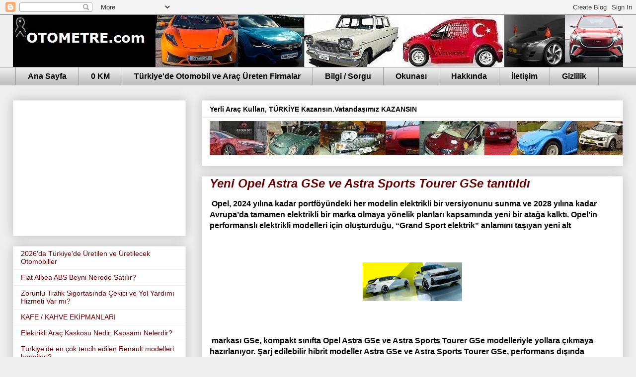

--- FILE ---
content_type: text/html; charset=utf-8
request_url: https://www.google.com/recaptcha/api2/aframe
body_size: 270
content:
<!DOCTYPE HTML><html><head><meta http-equiv="content-type" content="text/html; charset=UTF-8"></head><body><script nonce="yjXKkX5rDYjRnSwRLQ2b-g">/** Anti-fraud and anti-abuse applications only. See google.com/recaptcha */ try{var clients={'sodar':'https://pagead2.googlesyndication.com/pagead/sodar?'};window.addEventListener("message",function(a){try{if(a.source===window.parent){var b=JSON.parse(a.data);var c=clients[b['id']];if(c){var d=document.createElement('img');d.src=c+b['params']+'&rc='+(localStorage.getItem("rc::a")?sessionStorage.getItem("rc::b"):"");window.document.body.appendChild(d);sessionStorage.setItem("rc::e",parseInt(sessionStorage.getItem("rc::e")||0)+1);localStorage.setItem("rc::h",'1768934108525');}}}catch(b){}});window.parent.postMessage("_grecaptcha_ready", "*");}catch(b){}</script></body></html>

--- FILE ---
content_type: text/javascript; charset=UTF-8
request_url: https://www.otometre.com/feeds/posts/default?alt=json-in-script&start-index=9426&max-results=1&callback=random_posts
body_size: 4808
content:
// API callback
random_posts({"version":"1.0","encoding":"UTF-8","feed":{"xmlns":"http://www.w3.org/2005/Atom","xmlns$openSearch":"http://a9.com/-/spec/opensearchrss/1.0/","xmlns$blogger":"http://schemas.google.com/blogger/2008","xmlns$georss":"http://www.georss.org/georss","xmlns$gd":"http://schemas.google.com/g/2005","xmlns$thr":"http://purl.org/syndication/thread/1.0","id":{"$t":"tag:blogger.com,1999:blog-5373828611158350845"},"updated":{"$t":"2026-01-20T03:04:55.118+03:00"},"category":[{"term":"otomotiv"},{"term":"etkinlik"},{"term":"yeni"},{"term":"yerli"},{"term":"yenilik"},{"term":"motorsporları"},{"term":"elektrik"},{"term":"güncel"},{"term":"Yerli Firmalar"},{"term":"yakıt"},{"term":"haber"},{"term":"çevre"},{"term":"ulaşım"},{"term":"tasarım"},{"term":"Toyota"},{"term":"magazin"},{"term":"güvenlik"},{"term":"Renault"},{"term":"Ford"},{"term":"bilgi"},{"term":"Mercedes Benz"},{"term":"Hyundai"},{"term":"Volkswagen"},{"term":"Fiat"},{"term":"Nissan"},{"term":"otomotiv basını"},{"term":"tarih"},{"term":"BMC"},{"term":"tanıtım"},{"term":"Peugeot"},{"term":"savunma"},{"term":"Audi"},{"term":"Çin"},{"term":"BMW"},{"term":"‪#‎otomobil‬"},{"term":"Citroen"},{"term":"Opel"},{"term":"Mitsubishi"},{"term":"Skoda"},{"term":"Lada"},{"term":"‪ otomotiv"},{"term":"Dacia"},{"term":"Honda"},{"term":"Porsche"},{"term":"Lexus"},{"term":"Karsan"},{"term":"fuar"},{"term":"firmalar"},{"term":"Togg"},{"term":"Otokar"},{"term":"Chery"},{"term":"Chevrolet"},{"term":"havacılık"},{"term":"Suzuki"},{"term":"Yamaha"},{"term":"Isuzu"},{"term":"Mazda"},{"term":"hibrit"},{"term":"Temsa"},{"term":"Seat"},{"term":"Ferrari"},{"term":"eski zamanlar"},{"term":"Mini"},{"term":"Volvo"},{"term":"MAN"},{"term":"Chrysler"},{"term":"Otosan"},{"term":"Dodge"},{"term":"gezi"},{"term":"motor"},{"term":"Subaru"},{"term":"Rolls Royce"},{"term":"Alfa Romeo"},{"term":"DS"},{"term":"VAZ"},{"term":"Iveco"},{"term":"denizcilik"},{"term":"Jeep"},{"term":"KIA"},{"term":"Tofaş"},{"term":"Devrim otomobili"},{"term":"KTM"},{"term":"Anadol"},{"term":"Dakar"},{"term":"MG"},{"term":"Maserati"},{"term":"Vauxhall"},{"term":"Volkicar"},{"term":"hidrojen"},{"term":"BYD"},{"term":"Control"},{"term":"Daimler"},{"term":"Proton"},{"term":"Land Rover"},{"term":"Geely"},{"term":"Kawasaki"},{"term":"Tümosan"},{"term":"GM"},{"term":"Onuk Cars"},{"term":"Datsun"},{"term":"Infiniti"},{"term":"Lamborghini"},{"term":"Scania"},{"term":"kenan Sofuoğlu"},{"term":"Alpine"},{"term":"Avitaş"},{"term":"Günsel"},{"term":"Lotus"},{"term":"RAM"},{"term":"Aston Martin"},{"term":"Samsung"},{"term":"Vespa"},{"term":"Pi Makina"},{"term":"Tata"},{"term":"Saic"},{"term":"Bentley"},{"term":"Hattat"},{"term":"Jaguar"},{"term":"Mahindra"},{"term":"Bugatti"},{"term":"Cadillac"},{"term":"Saab"},{"term":"JAC"},{"term":"Tesla"},{"term":"DongFeng"},{"term":"GMC"},{"term":"SsangYong"},{"term":"sağlık"},{"term":"Cummins"},{"term":"DFM"},{"term":"Erkunt"},{"term":"GAZ"},{"term":"Askam"},{"term":"Piaggio"},{"term":"Uzel"},{"term":"otonom"},{"term":"Güleryüz"},{"term":"New Holland"},{"term":"Range Rover"},{"term":"DMA"},{"term":"Jaecoo"},{"term":"teknoloji"},{"term":"Aprilia"},{"term":"Setra"},{"term":"Başak"},{"term":"Daewoo"},{"term":"Daihatsu"},{"term":"Ducati"},{"term":"Ioniq"},{"term":"FAW"},{"term":"Lancia"},{"term":"Leyland"},{"term":"Case"},{"term":"Kanuni"},{"term":"Massey Ferguson"},{"term":"Rover"},{"term":"Toprak Razgatlıoğlu"},{"term":"DFSK"},{"term":"Hema"},{"term":"Nurol"},{"term":"Turkar"},{"term":"FNSS"},{"term":"Kamaz"},{"term":"Neoplan"},{"term":"Etox"},{"term":"Hino"},{"term":"Katmerciler"},{"term":"Steyr"},{"term":"TT Motor"},{"term":"Türk Traktör"},{"term":"arge"},{"term":"Buick"},{"term":"Habaş"},{"term":"Otoyol"},{"term":"Foton"},{"term":"Genesis"},{"term":"Hidromek"},{"term":"Morris"},{"term":"Pontiac"},{"term":"Smart"},{"term":"Yuki"},{"term":"AMG"},{"term":"BredaMenariniBus"},{"term":"DAF"},{"term":"Deutz"},{"term":"Kemal Merkit"},{"term":"Maxus"},{"term":"Moto Guzzi"},{"term":"SWM"},{"term":"Skyvell"},{"term":"Vestel"},{"term":"3GEN"},{"term":"Fargo"},{"term":"Freightliner"},{"term":"KYMCO"},{"term":"Maral"},{"term":"Maybach"},{"term":"Mondial"},{"term":"Triumph"},{"term":"Willys"},{"term":"hobi"},{"term":"Austin"},{"term":"Bozok"},{"term":"Great Wall"},{"term":"Kuba"},{"term":"Leapmotor"},{"term":"MF"},{"term":"TOE"},{"term":"Altınboğa"},{"term":"Bajaj"},{"term":"Desoto"},{"term":"MAZ"},{"term":"McLaren"},{"term":"Nily"},{"term":"Pininfarina"},{"term":"Samand"},{"term":"Tatra"},{"term":"Valtra"},{"term":"motosiklet"},{"term":"Caterham"},{"term":"Cupra"},{"term":"LDV"},{"term":"Mercury"},{"term":"Motoran"},{"term":"Plymouth"},{"term":"TVS"},{"term":"Yanmar"},{"term":"ZY Elektrikli"},{"term":"AMC"},{"term":"AOS"},{"term":"Changan"},{"term":"NSU"},{"term":"Toruk Cars"},{"term":"Turcoto"},{"term":"Tülomsaş"},{"term":"Unimog"},{"term":"Çukurova"},{"term":"Acura"},{"term":"Armatrac"},{"term":"GEN"},{"term":"Hero"},{"term":"Husqvarna"},{"term":"Landini"},{"term":"OsCar"},{"term":"Roewe"},{"term":"TCV"},{"term":"Tilter"},{"term":"Çağdaş"},{"term":"İmza"},{"term":"Akia"},{"term":"Ashok Leyland"},{"term":"Astra"},{"term":"Brillance"},{"term":"DR"},{"term":"Haima"},{"term":"Harley Davidson"},{"term":"Holden"},{"term":"JMC"},{"term":"Kubota"},{"term":"Lincoln"},{"term":"MV Agusta"},{"term":"Morgan"},{"term":"Navistar"},{"term":"Omoda"},{"term":"Pancar"},{"term":"Pilotcar"},{"term":"Saipa"},{"term":"Same"},{"term":"Tafe"},{"term":"Tezeller"},{"term":"Türkcell"},{"term":"VDL"},{"term":"Zafer"},{"term":"İnternational"},{"term":"Asya Motor"},{"term":"F1"},{"term":"Folkvan"},{"term":"Kenworth"},{"term":"LS"},{"term":"Motosan"},{"term":"RKS Motor"},{"term":"Rimac"},{"term":"Salcano"},{"term":"Sinotruk"},{"term":"Solis"},{"term":"Tezauto"},{"term":"Voyah"},{"term":"Yağmur"},{"term":"yarış"},{"term":"Alpin"},{"term":"Amperino"},{"term":"Avia"},{"term":"Ayhancan Güven"},{"term":"Baojun"},{"term":"Can Am"},{"term":"CanAm"},{"term":"Fuso"},{"term":"Hidroist"},{"term":"Hindustan"},{"term":"LG"},{"term":"Levend"},{"term":"Magirus"},{"term":"Mc Cormick"},{"term":"Neta"},{"term":"Qoros"},{"term":"Sauber"},{"term":"Scion"},{"term":"Volta"},{"term":"Wuling Jiefang"},{"term":"Xiaomi"},{"term":"spor"},{"term":"test"},{"term":"ATV"},{"term":"Benelli"},{"term":"Bharat Benz"},{"term":"Borgward"},{"term":"DKW"},{"term":"Eagle"},{"term":"Ekojigi"},{"term":"Hongqi"},{"term":"Hummer"},{"term":"Ikarus"},{"term":"John Deere"},{"term":"Lambretta"},{"term":"MZ"},{"term":"Otoser"},{"term":"Reliant"},{"term":"S.Şahin"},{"term":"Saab Beigi"},{"term":"SamAuto"},{"term":"Sapmaz Cars"},{"term":"Tegin Arge"},{"term":"Think"},{"term":"Tuzla"},{"term":"UAZ"},{"term":"Ural"},{"term":"Uğur Şahin"},{"term":"başarı"},{"term":"İsobus"},{"term":"Aixam"},{"term":"Altay"},{"term":"Arora"},{"term":"Arçelik"},{"term":"BLMC"},{"term":"Bedford"},{"term":"Bisan"},{"term":"Bozankaya"},{"term":"Brabus"},{"term":"Bussing"},{"term":"Caterpillar"},{"term":"Cem Bölükbaşı"},{"term":"Claas"},{"term":"DMC"},{"term":"Diardi"},{"term":"ERF"},{"term":"Falcon"},{"term":"Formula"},{"term":"Genoto"},{"term":"Google"},{"term":"Gözükara"},{"term":"Hafei"},{"term":"Hanomag"},{"term":"Heuliez"},{"term":"IH"},{"term":"Jonway"},{"term":"Lucid"},{"term":"MST"},{"term":"Maruti"},{"term":"Mobilette"},{"term":"Nobel"},{"term":"Nuri Demirağ"},{"term":"Otomarsan"},{"term":"PGO"},{"term":"Pumarex"},{"term":"Reo"},{"term":"Sanko"},{"term":"Shelby"},{"term":"Simca"},{"term":"Socrat"},{"term":"T Model"},{"term":"Tenax"},{"term":"Yugo"},{"term":"Zastava"},{"term":"Özaltın"},{"term":"Özmaktaş"},{"term":"İndo Farm"},{"term":"İnnocenti"},{"term":"İrizar"},{"term":"Şamil"},{"term":"ABT"},{"term":"Adımopter"},{"term":"Alpheon"},{"term":"Angel"},{"term":"Artrak"},{"term":"Başkent"},{"term":"Beldeyama"},{"term":"Bumoto"},{"term":"CaetanoBus"},{"term":"Carraro"},{"term":"Ceylift"},{"term":"De Lorean"},{"term":"Derbi"},{"term":"Docc"},{"term":"Edonis"},{"term":"Eicher"},{"term":"Emgrand"},{"term":"Englon"},{"term":"Ersencer"},{"term":"FAP"},{"term":"Faba Euro"},{"term":"Fisker"},{"term":"Fordson"},{"term":"GAC"},{"term":"GEO"},{"term":"Gilera"},{"term":"Gleagle"},{"term":"HBS"},{"term":"HFKanuni"},{"term":"Hispano"},{"term":"Huawei"},{"term":"IHI Shibaura"},{"term":"Itmco"},{"term":"Jawa"},{"term":"Jmstar"},{"term":"Joyce"},{"term":"Karacabay"},{"term":"Koluman"},{"term":"Komatsu"},{"term":"Kral"},{"term":"Lifan"},{"term":"MTZ"},{"term":"Maranta"},{"term":"Moskvich"},{"term":"Musoshi"},{"term":"Oghab"},{"term":"Oskosh"},{"term":"Osman Sezai"},{"term":"Packard"},{"term":"Paykan"},{"term":"Rahvan"},{"term":"Ramzey"},{"term":"SMZ"},{"term":"ST Kanuni"},{"term":"Salih Yoluç"},{"term":"Softcar"},{"term":"Soleil"},{"term":"Sterling"},{"term":"TGB"},{"term":"TZDK"},{"term":"Tekaydınlar"},{"term":"Teknik Yavuz"},{"term":"Trakturk"},{"term":"Türkar"},{"term":"Very"},{"term":"Vitello"},{"term":"Vitobis"},{"term":"Weststar"},{"term":"YTO"},{"term":"Yavuz"},{"term":"bisiklet"},{"term":"eğitim"},{"term":"hond"},{"term":"tuning"},{"term":"Ülkem"},{"term":"İMT"},{"term":"İndeks"},{"term":"İsoto"},{"term":"4x4"},{"term":"AHS"},{"term":"Alvis"},{"term":"Anadi"},{"term":"Arash"},{"term":"Arı Karoser"},{"term":"Aselsan"},{"term":"Autobianchi"},{"term":"Autosan"},{"term":"Bestune"},{"term":"Bozkurt"},{"term":"Bugy"},{"term":"Can Öncü"},{"term":"Commer"},{"term":"Ekip"},{"term":"El Nasr"},{"term":"Ertuğrullar"},{"term":"Evry"},{"term":"FIA"},{"term":"Federal"},{"term":"Force"},{"term":"Forthing"},{"term":"GEM"},{"term":"Gasgas"},{"term":"Genata"},{"term":"Goldoni"},{"term":"Gordini"},{"term":"Gurbet Cars"},{"term":"HSG"},{"term":"Harman"},{"term":"Hazey Türk"},{"term":"Hennessey"},{"term":"Hidrobot"},{"term":"Hidroket"},{"term":"Hidrokon"},{"term":"Hilman"},{"term":"Hitachi"},{"term":"ICHET"},{"term":"Jetta"},{"term":"Jonckheere"},{"term":"KAİ"},{"term":"KMT Çelik"},{"term":"Karluna"},{"term":"Koala"},{"term":"Koenigsegg"},{"term":"Lagonda"},{"term":"Liaz"},{"term":"Lindner"},{"term":"Loremo"},{"term":"Lorinser"},{"term":"Luxgen"},{"term":"Mack"},{"term":"Mansory"},{"term":"Mia"},{"term":"Mobylette"},{"term":"Modenas"},{"term":"Murat Günak"},{"term":"Nexio"},{"term":"Niğmer"},{"term":"Orion"},{"term":"PGO Scooters"},{"term":"Pagani"},{"term":"Panhard"},{"term":"Perkins"},{"term":"Puch"},{"term":"Quswa Motors"},{"term":"Rakun"},{"term":"Reeder"},{"term":"Regal Raptor"},{"term":"Retro Works"},{"term":"Riley"},{"term":"Rocket"},{"term":"SNK"},{"term":"Saguar"},{"term":"Saturn"},{"term":"Savıem"},{"term":"Scout"},{"term":"Seda Kaçan"},{"term":"Sedona"},{"term":"Silence"},{"term":"Skywell"},{"term":"Sorpion"},{"term":"Spyker"},{"term":"Super Star"},{"term":"Superline"},{"term":"TAM"},{"term":"TYM"},{"term":"Tagaz"},{"term":"Tesco"},{"term":"Tobe"},{"term":"Tomofil"},{"term":"Traba"},{"term":"Türkporter"},{"term":"Utikar"},{"term":"Valpadana"},{"term":"Versatile"},{"term":"Vision"},{"term":"Vortex"},{"term":"WRC"},{"term":"Wuling"},{"term":"YangWang"},{"term":"Yo Car"},{"term":"Yudo"},{"term":"ZAZ"},{"term":"Zekai Özen"},{"term":"ZiL"},{"term":"avantaj"},{"term":"drift"},{"term":"ekonomi"},{"term":"hyperloop"},{"term":"ihracat"},{"term":"iletişim"},{"term":"istatistik"},{"term":"mevzuat"},{"term":"mobilite"},{"term":"oto"},{"term":"rekor"},{"term":"tur"},{"term":"yatırım"},{"term":"çev"},{"term":"İhlas Motor"}],"title":{"type":"text","$t":"Otometre  - Otomobil Blogu; Haberler, Yeni Modeller"},"subtitle":{"type":"html","$t":"Otomobil dünyasından yeni haberler, yerli otomobiller, elektrikli araçlar, teknoloji, video, araba resimleri, ulaşım, tuning, otomobil fuarları, teknik özellikler…"},"link":[{"rel":"http://schemas.google.com/g/2005#feed","type":"application/atom+xml","href":"https:\/\/www.otometre.com\/feeds\/posts\/default"},{"rel":"self","type":"application/atom+xml","href":"https:\/\/www.blogger.com\/feeds\/5373828611158350845\/posts\/default?alt=json-in-script\u0026start-index=9426\u0026max-results=1"},{"rel":"alternate","type":"text/html","href":"https:\/\/www.otometre.com\/"},{"rel":"hub","href":"http://pubsubhubbub.appspot.com/"},{"rel":"previous","type":"application/atom+xml","href":"https:\/\/www.blogger.com\/feeds\/5373828611158350845\/posts\/default?alt=json-in-script\u0026start-index=9425\u0026max-results=1"},{"rel":"next","type":"application/atom+xml","href":"https:\/\/www.blogger.com\/feeds\/5373828611158350845\/posts\/default?alt=json-in-script\u0026start-index=9427\u0026max-results=1"}],"author":[{"name":{"$t":"Otometre.com"},"uri":{"$t":"http:\/\/www.blogger.com\/profile\/05217824624378232486"},"email":{"$t":"noreply@blogger.com"},"gd$image":{"rel":"http://schemas.google.com/g/2005#thumbnail","width":"16","height":"16","src":"https:\/\/img1.blogblog.com\/img\/b16-rounded.gif"}}],"generator":{"version":"7.00","uri":"http://www.blogger.com","$t":"Blogger"},"openSearch$totalResults":{"$t":"11076"},"openSearch$startIndex":{"$t":"9426"},"openSearch$itemsPerPage":{"$t":"1"},"entry":[{"id":{"$t":"tag:blogger.com,1999:blog-5373828611158350845.post-4327308401249115871"},"published":{"$t":"2013-01-04T16:56:00.002+02:00"},"updated":{"$t":"2013-05-18T21:51:10.891+03:00"},"category":[{"scheme":"http://www.blogger.com/atom/ns#","term":"Chery"},{"scheme":"http://www.blogger.com/atom/ns#","term":"DR"},{"scheme":"http://www.blogger.com/atom/ns#","term":"etkinlik"},{"scheme":"http://www.blogger.com/atom/ns#","term":"Haima"},{"scheme":"http://www.blogger.com/atom/ns#","term":"Jonway"},{"scheme":"http://www.blogger.com/atom/ns#","term":"Mazda"},{"scheme":"http://www.blogger.com/atom/ns#","term":"yakıt"}],"title":{"type":"text","$t":"OTOMOBiL SEKTÖRÜNDEN iKi FARKLI MARKA; DR ve  JONWAY"},"content":{"type":"html","$t":"\u003Cdiv style=\"text-align: center;\"\u003E\n\u003Ca href=\"https:\/\/blogger.googleusercontent.com\/img\/b\/R29vZ2xl\/AVvXsEhMWoXwmiM_dlEvTiGhotK1o0fVkaxuKnI5eTMcarcY3nkmSt9crIH4sBlSnZD6Wt2lAAF83cJaGHj3U9Yb1bllUlc-xQr9hkgSXjBuZzkisqZ6STR4VByeKPjHcETr2IZvf0Zv3g6DXZfL\/s1600\/P1030081.jpg\" style=\"clear: left; float: left; margin-bottom: 1em; margin-right: 1em;\"\u003E\u003Cimg border=\"0\" src=\"https:\/\/blogger.googleusercontent.com\/img\/b\/R29vZ2xl\/AVvXsEhMWoXwmiM_dlEvTiGhotK1o0fVkaxuKnI5eTMcarcY3nkmSt9crIH4sBlSnZD6Wt2lAAF83cJaGHj3U9Yb1bllUlc-xQr9hkgSXjBuZzkisqZ6STR4VByeKPjHcETr2IZvf0Zv3g6DXZfL\/s1600\/P1030081.jpg\" height=\"150\" width=\"200\"\u003E\u003C\/a\u003E\u003Cspan style=\"font-family: Arial,Helvetica,sans-serif;\"\u003EMermerler  Otomotiv, \u003C\/span\u003E\u003C\/div\u003E\n\u003Cdiv style=\"text-align: center;\"\u003E\n\u003Cspan style=\"font-family: Arial,Helvetica,sans-serif;\"\u003Eİstanbul Auto Show\u0026#39;da Chery\u0026#39;nin yanı sıra İtalya\u0026#39;da üretilen DR ve % 51\u0026#39;ine Amerikalı ZAP firmasının sahip olduğu Jonway iledaha önce Mazda\u0026#39;nın eski ortağı olan Haima markalarını sergiledi.DR, İtalyan ancak Chery modelleri üzerine\u003C\/span\u003E\u003C\/div\u003E\n\u003Cdiv style=\"text-align: center;\"\u003E\n\u003Cspan style=\"font-family: Arial,Helvetica,sans-serif;\"\u003E inşa edilmiş bir otomobil..\u003C\/span\u003E\u003C\/div\u003E\n\u003Cdiv style=\"text-align: center;\"\u003E\n\u003Cspan style=\"font-family: Arial,Helvetica,sans-serif;\"\u003EOtomobilin arka camındaki Made İn İtaly yazısı dikkat çekiyor! \u003C\/span\u003E\u003Cbr\u003E\n\u003C\/div\u003E\u003Ca href=\"https:\/\/www.otometre.com\/2013\/01\/otomobil-sektorunden-iki-farkli-marka.html#more\"\u003EYazının   Devamı  \u0026gt;\u0026gt;\u0026gt;\u003C\/a\u003E\u003Cdiv class=\"blogger-post-footer\"\u003E\u003Cp\u003E © Copyright 2006\/2009 – Tüm Hakları Saklıdır \u003C\/p\u003E\n\u003Ca href=”https:\/\/www.otometre.com“\u003EOtometre.com\u003C\/a\u003E \u003C\/div\u003E"},"link":[{"rel":"replies","type":"application/atom+xml","href":"https:\/\/www.otometre.com\/feeds\/4327308401249115871\/comments\/default","title":"Kayıt Yorumları"},{"rel":"replies","type":"text/html","href":"https:\/\/www.otometre.com\/2013\/01\/otomobil-sektorunden-iki-farkli-marka.html#comment-form","title":"0 Yorum"},{"rel":"edit","type":"application/atom+xml","href":"https:\/\/www.blogger.com\/feeds\/5373828611158350845\/posts\/default\/4327308401249115871"},{"rel":"self","type":"application/atom+xml","href":"https:\/\/www.blogger.com\/feeds\/5373828611158350845\/posts\/default\/4327308401249115871"},{"rel":"alternate","type":"text/html","href":"https:\/\/www.otometre.com\/2013\/01\/otomobil-sektorunden-iki-farkli-marka.html","title":"OTOMOBiL SEKTÖRÜNDEN iKi FARKLI MARKA; DR ve  JONWAY"}],"author":[{"name":{"$t":"Otometre.com"},"uri":{"$t":"http:\/\/www.blogger.com\/profile\/05217824624378232486"},"email":{"$t":"noreply@blogger.com"},"gd$image":{"rel":"http://schemas.google.com/g/2005#thumbnail","width":"16","height":"16","src":"https:\/\/img1.blogblog.com\/img\/b16-rounded.gif"}}],"media$thumbnail":{"xmlns$media":"http://search.yahoo.com/mrss/","url":"https:\/\/blogger.googleusercontent.com\/img\/b\/R29vZ2xl\/AVvXsEhMWoXwmiM_dlEvTiGhotK1o0fVkaxuKnI5eTMcarcY3nkmSt9crIH4sBlSnZD6Wt2lAAF83cJaGHj3U9Yb1bllUlc-xQr9hkgSXjBuZzkisqZ6STR4VByeKPjHcETr2IZvf0Zv3g6DXZfL\/s72-c\/P1030081.jpg","height":"72","width":"72"},"thr$total":{"$t":"0"}}]}});